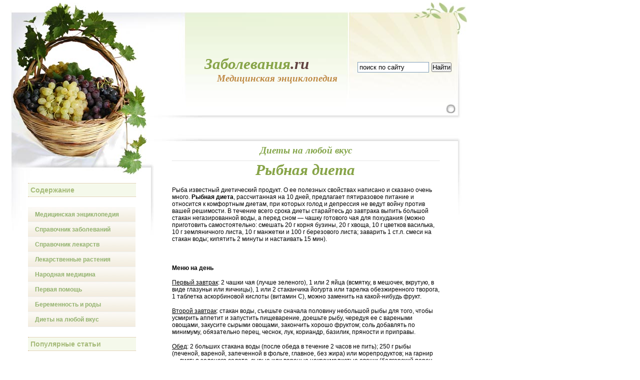

--- FILE ---
content_type: text/html; charset=UTF-8
request_url: https://zabolevaniya.ru/diety/rybnaya-dieta
body_size: 4251
content:
<!DOCTYPE HTML>
<html>
<head>
	<meta http-equiv="Content-Type" content="text/html; charset=utf-8">
	<title>Рыбная диета - медицинская энциклопедия: все о диетах</title>
		<link rel="stylesheet" type="text/css" href="/style.css" />
</head>

<body>
<div id="container">

<div id="header">



<div id="header_left">

   <p class="top"><span class="top1">Заболевания<span class="red">.ru</span></span>
          <span class="top2">Медицинская энциклопедия</span></p>

</div>


<div id="header_right">
<div style="position:absolute;width:200px;margin-left:-5px">
<div class="ya-site-form ya-site-form_inited_no" onclick="return {'action':'http://zabolevaniya.ru/search/','arrow':false,'bg':'transparent','fontsize':13,'fg':'#000000','language':'ru','logo':'rb','publicname':'Yandex Site Search #2263699','suggest':true,'target':'_self','tld':'ru','type':2,'usebigdictionary':true,'searchid':2263699,'input_fg':'#000000','input_bg':'#ffffff','input_fontStyle':'normal','input_fontWeight':'normal','input_placeholder':'поиск по сайту','input_placeholderColor':'#000000','input_borderColor':'#7f9db9'}"><form action="https://yandex.ru/search/site/" method="get" target="_self"><input type="hidden" name="searchid" value="2263699"/><input type="hidden" name="l10n" value="ru"/><input type="hidden" name="reqenc" value=""/><input type="search" name="text" value=""/><input type="submit" value="Найти"/></form></div><style type="text/css">.ya-page_js_yes .ya-site-form_inited_no { display: none; }</style><script type="text/javascript">(function(w,d,c){var s=d.createElement('script'),h=d.getElementsByTagName('script')[0],e=d.documentElement;if((' '+e.className+' ').indexOf(' ya-page_js_yes ')===-1){e.className+=' ya-page_js_yes';}s.type='text/javascript';s.async=true;s.charset='utf-8';s.src=(d.location.protocol==='https:'?'https:':'http:')+'//site.yandex.net/v2.0/js/all.js';h.parentNode.insertBefore(s,h);(w[c]||(w[c]=[])).push(function(){Ya.Site.Form.init()})})(window,document,'yandex_site_callbacks');</script>
</div>
</div>

</div>


<div id="left">

<h4><span class="menu_first_letter">Содержание</span></h4>

<div id="navcontainer">
<a href="/">Медицинская энциклопедия</a>
<a href="/bolezni/">Справочник заболеваний</a>
<a href="/lekarstva/">Справочник лекарств</a>
<a href="/rasteniya/">Лекарственные растения</a>
<a href="/lechenie/">Народная медицина</a>
<a href="/pomosch/">Первая помощь</a>
<a href="/beremennost/">Беременность и роды</a>
<a href="/diety/">Диеты на любой вкус</a>
</div>

<h4><span class="menu_first_letter">Популярные статьи</span></h4>
<div id="popular">
<b>Болезни:</b><br><br>
<a href="/bolezni/vetryanaya-ospa">Ветряная оспа (ветрянка)</a><br>
<a href="/bolezni/prostatit">Простатит</a><br>
<a href="/bolezni/stomatit">Стоматит</a><br>
<a href="/bolezni/yachmen">Ячмень</a>
</div>
<div id="popular">
<b>Лекарства:</b><br><br>
<a href="/lekarstva/paratsetamol">Парацетамол</a><br>
<a href="/lekarstva/ugol-aktivirovannyy">Активированный уголь</a><br>
<a href="/lekarstva/mezim-forte">Мезим-форте</a><br>
<a href="/lekarstva/analgin">Анальгин</a>
</div>
<div id="popular">
<b>Беременность:</b><br><br>
<a href="/beremennost/kalendar-beremennosti">Календарь беременности</a><br>
<a href="/beremennost/polovaya-zhizn-vo-vremya-beremennosti">Половая жизнь во время беременности</a><br>
<a href="/beremennost/planirovanie-pola-rebenka">Планирование пола ребенка</a><br>
<a href="/beremennost/priznaki-beremennosti">Признаки беременности</a>
</div>
<div id="popular">
<b>Диеты:</b><br><br>
<a href="/diety/kremlevskaya-dieta">Кремлевская диета</a><br>
<a href="/dieta-po-gruppe-krovi">Диета по группе крови</a><br>
<a href="/diety/yaponskaya-dieta">Японская диета</a><br>
<a href="/diety/risovaya-dieta">Рисовая диета</a>
</div>

<div align="center" style="padding-top:5px">
<!--LiveInternet counter--><script type="text/javascript">document.write("<img src='//counter.yadro.ru/hit?t44.15;r" + escape(document.referrer) + ((typeof(screen)=="undefined")?"":";s"+screen.width+"*"+screen.height+"*"+(screen.colorDepth?screen.colorDepth:screen.pixelDepth)) + ";u" + escape(document.URL) + ";" + Math.random() + "' border=0 width=31 height=31 alt='' title='LiveInternet'>")</script><!--/LiveInternet-->
</div>

</div>

<div id="right">

<h3>Диеты на любой вкус</h3>
<h1 class="fl">Рыбная диета</h1>
<p>Рыба известный диетический продукт. О ее полезных свойствах написано и сказано очень много. <b>Рыбная диета</b>, рассчитанная на 10 дней, предлагает пятиразовое питание и относится к комфортным диетам, при которых голод и депрессия не ведут войну против вашей решимости. В течение всего срока диеты старайтесь до завтрака выпить большой стакан негазированной воды, а перед сном — чашку готового чая для похудания (можно приготовить самостоятельно: смешать 20 г корня бузины, 20 г хвоща, 10 г цветков василька, 10 г земляничного листа, 10 г манжетки и 100 г березового листа; заварить 1 ст.л. смеси на стакан воды; кипятить 2 минуты и настаивать 15 мин).</p>
<br><p><b>Меню на день</b></p>
<p><u>Первый завтрак</u>: 2 чашки чая (лучше зеленого), 1 или 2 яйца (всмятку, в мешочек, вкрутую, в виде глазуньи или яичницы), 1 или 2 стаканчика йогурта или тарелка обезжиренного творога, 1 таблетка аскорбиновой кислоты (витамин С), можно заменить на какой-нибудь фрукт.</p>
<p><u>Второй завтрак</u>: стакан воды, съешьте сначала половину небольшой рыбы для того, чтобы усмирить аппетит и запустить пищеварение, доешьте рыбу, чередуя ее с вареными овощами, закусите сырыми овощами, закончить хорошо фруктом; соль добавлять по минимуму, обязательно перец, чеснок, лук, кориандр, базилик, пряности и приправы.</p>
<p><u>Обед</u>: 2 больших стакана воды (после обеда в течение 2 часов не пить); 250 г рыбы (печеной, вареной, запеченной в фольге, главное, без жира) или морепродуктов; на гарнир — листья зеленого салата, сырые или вареные некрахмалистые овощи (болгарский перец, огурцы, цукини, брюссельская капуста, брокколи, стручковая фасоль) без масла или приправленные по вкусу обезжиренным йогуртом с пряной зеленью или сбрызнутые лимонным соком, 1—2 йогурта или обезжиренный творог.</p>
<p><u>Полдник</u>: большой стакан воды, за день нужно выпить не менее 1,5 л воды.</p>
<p><u>Ужин</u>: такой же, как обед, но более разнообразный, чередуйте горячее и холодное, рыбу и морепродукты, печеное и приготовленное на пару.</p>
<br>
<div>
<script async src="//pagead2.googlesyndication.com/pagead/js/adsbygoogle.js"></script>
<!-- Заболевания 336x280 -->
<ins class="adsbygoogle"
     style="display:inline-block;width:336px;height:280px"
     data-ad-client="ca-pub-7234444337474803"
     data-ad-slot="5648357353"></ins>
<script>
(adsbygoogle = window.adsbygoogle || []).push({});
</script>
</div>

</div>

<div id="footer">
Внимание! При использовании материалов сайта ссылка на сайт <b>обязательна</b>.<br><br>
Наш сайт не является пособием по самолечению. Это справочные данные, которые не могут заменить консультации и лечение у врача. <br>Администрация сайта НЕ несет ответственности за последствия самолечения.

</div>
</div>

</body>
</html>


--- FILE ---
content_type: text/html; charset=utf-8
request_url: https://www.google.com/recaptcha/api2/aframe
body_size: 266
content:
<!DOCTYPE HTML><html><head><meta http-equiv="content-type" content="text/html; charset=UTF-8"></head><body><script nonce="ZNPCE6vbArxipWqb8pQycA">/** Anti-fraud and anti-abuse applications only. See google.com/recaptcha */ try{var clients={'sodar':'https://pagead2.googlesyndication.com/pagead/sodar?'};window.addEventListener("message",function(a){try{if(a.source===window.parent){var b=JSON.parse(a.data);var c=clients[b['id']];if(c){var d=document.createElement('img');d.src=c+b['params']+'&rc='+(localStorage.getItem("rc::a")?sessionStorage.getItem("rc::b"):"");window.document.body.appendChild(d);sessionStorage.setItem("rc::e",parseInt(sessionStorage.getItem("rc::e")||0)+1);localStorage.setItem("rc::h",'1768681522073');}}}catch(b){}});window.parent.postMessage("_grecaptcha_ready", "*");}catch(b){}</script></body></html>

--- FILE ---
content_type: text/css
request_url: https://zabolevaniya.ru/style.css
body_size: 1848
content:
* {margin: 0;padding: 0;}

/************************************* ��������� *************************/

body {
	font-family: Tahoma, Arial, Helvetica, sans-serif;
	font-size: 62.5%;
}

#container {
	background-image: url(images/container_bg.jpg);
	background-repeat: no-repeat;
	height: 465px;
	width: 931px;
	font-size: 1.2em;
	margin: 4px;
	border-top: 1px solid white;
}

#header {
	height: 205px;
	padding-top: 20px;
	margin-left: 365px;
}

#header_left {
	float: left;
	width: 326px;
	height: 206px;
	padding-right: 20px;
}

#header_right {
    height: 206px;
    margin-left: 345px;
    padding-top: 93px;
}

#left {
	float:left;
	width: 216px;
	margin-left: 25px;
	margin-top: 115px;
}

#right {
	margin-left: 340px;
	margin-top: 40px;
	margin-right: 50px;
	/*text-align: center;*/
	width: 535px;
}

#footer {
	clear: both;
	margin-left: 340px;
	margin-right: 50px;
	margin-top: 40px;
	padding: 20px;
	text-align: center;
	border-top: 1px dotted #CCCCCC;
	background-color: #F9F7EA;
	width: 560px;
	font-size:12px;
}

.b-body-items {
    padding-left: 30px !important;
}

.l-page_layout_70-30 .l-page__left
{
    padding-right: 0% !important;
}

.b-head__l, .b-head__specify {
    padding-left: 5px !important;
}
#ya-site-form0 .ya-site-form__form .ya-site-form__input-text {
    padding: 2px 3px;
}
/******************************* ����� *******************************/

p
{
	/*padding-bottom: 15px;
	padding-top: 15px;*/
	margin-bottom:15px;
	margin-top: 15px;
}

p.fl  {
	padding-bottom: 15px;
    margin-bottom:0px;
    margin-top: 0px;
    padding-top: 0px;
    text-indent: 15pt;
    text-align: justify;
}

#right p, p.2  {	padding-bottom: 15px;
    margin-bottom:0px;
    margin-top: 0px;
    padding-top: 0px;
    text-indent: 15pt;
    text-align: justify;
}

p.3 {
	margin-top: 85px;
}

p.top {
	margin-top: 85px;
}

p.2 a, p.2 a:hover {text-decoration:underline;}
p.fl a, p.fl a:hover {text-decoration:underline;}

h1 {
	color: #87a448;
	margin-top: 85px;
	margin-left: 40px;
	font-family: "Times New Roman", Times, serif;
	font-style: italic;
	font-size: 2.6em;
	display:block;
}

h1.2 {
	color: #87a448;
	margin: 0 0 10px 0;
	font-family: "Times New Roman", Times, serif;
	font-style: italic;
	font-size: 2.6em;
	text-align: center;
	width: 532px;
	/*width: 470px;*/
}

h1.fl {
	color: #87a448;
	margin: 0 0 10px 0;
	font-family: "Times New Roman", Times, serif;
	font-style: italic;
	font-size: 2.6em;
	text-align: center;
	width: 532px;
	/*width: 470px;*/
}

.red {color: #614240;}
.green {color: #557C2B;}

h2 {
	color: #bf8a44;
	margin-left: 65px;
	font-size: 1.6em;
	font-family: "Times New Roman", Times, serif;
	font-style: italic;
}

.top1
   {
	color: #87a448;
	margin-left: 40px;
	font-family: "Times New Roman", Times, serif;
	font-style: italic;
	font-size: 2.6em;
	font-weight: bold;
}

.top2
   {
	color: #bf8a44;
	margin-left: 65px;
	font-size: 1.6em;
	font-family: "Times New Roman", Times, serif;
	font-style: italic;
	font-weight: bold;
}

h3 {
	height: 31px;
	padding-top: 20px;
	font-size: 1.6em;
	font-family: "Times New Roman", Times, serif;
	font-style: italic;
	font-weight: bold;
	color: #84A54A;
	border-bottom: 1px dotted #CCCCCC;
	text-align: center;
}

h4 {
	width: 216px;
	margin-top: 20px;
	margin-bottom: 20px;
	background-color: #F5F9EB;
	padding: 5px;
	border-top-width: 1px;
	border-bottom-width: 1px;
	border-top-style: dotted;
	border-bottom-style: dotted;
	border-top-color: #CEAC86;
	border-bottom-color: #CEAC86;
	font-size: 1.2em;
	color: #A6BB7A;
}

.read_more {
	background-color: #FFFFFF;
	padding: 3px;
	text-align: right;
	font-weight: bold;
	font-style: italic;
}

table {
    font-size: 1em;
}

table.2 {
	color: #bf8a44;
	width: 216px;
	padding-top: 17px;
	padding-left: 37px;
	margin-top: 21px;
	font-size: 1.6em;
	font-family: "Arial", Times, serif;
	font-style: italic;
	border: 1px dotted #CEAC86;
	background-color: #F5F9EB;
}

table.3 {
	margin-left: 6px;
	margin-top: 85px;
}

table.4 {
	color: #bf8a44;
	margin-left: 20px;
	border: 0px;
	background-color: #FFFFFF;
}

table.search {
	padding-top: 50px;
}

table.hlp td {padding:5px;}
table.hlp {margin-bottom:15px;}

img {border: none;}

.float_left {float: left;
              margin-right: 10px;}

.float_right {float: right;
              margin-left: 10px;}

ul, li, ol {text-align: left;}

#right ul, #right ol {
	margin-left: 20px;
}

.term {color:#557C2B}

li {	margin-bottom: 15px;
}

p.for {
    text-align: center;
	margin-bottom: 0px;
}

a.2 {
    font-size: 15px;
	font-weight: bold;
}

a:link {
	color: #557C2B;
	text-decoration: none;
}
a:visited {
	color: #83A956;
	text-decoration: none;
}
a:hover {
	color: #821115;
	text-decoration: none;
}
a:active {
	color: #577E2D;
	text-decoration: none;
}

/********************************* ��������� **********************************/

#navcontainer { }

#navcontainer a
{
	display: block;
    padding: 8px 0 7px 14px;
	width: 216px;
	background-color: #DCE3ED;
	border-bottom: 1px solid #eee;
	background-image: url(images/menu.jpg);
	background-repeat: repeat-x;
    font-weight: bold;
}


#navcontainer a:link, #navlist a:visited
{
    color: #93B26E;
    text-decoration: none;
}

#navcontainer a:hover
{
	background: url(images/menu.jpg) 0 -30px;
	color: #562930;
}

#popular, #part
{
    width: 216px;
	padding: 12px;
	background-color: #F5F9EB;
	border: 1px dotted #A0BE81;
    margin-bottom: 12px;
}

html>body #part,
html>body #popular
{
    width: 192px;
}

html>body h4 {width: 206px;}
html>body #navcontainer a {width: 201px;}
html>body #left {margin-left: 52px;}

#popular a
{
    display: block;
    margin-top: -5px;
}

#part a
{
    display: block;
    margin-top: 0px;
}

#for {text-align:center;}

#direct
{	margin-left:-5px;
}

.u {text-decoration:underline;}

.u a, .u a:hover {text-decoration:underline;}

.news {margin-top:0px;}

.pop a {margin: -5px 0 -5px 0; display:block;}
.pop {margin-bottom:5px;}

.bimage {float:left; padding: 0 10px 5px 0;}

.begun {font-family: Tahoma !important;}
a.begun:hover {text-decoration:underline !important;}